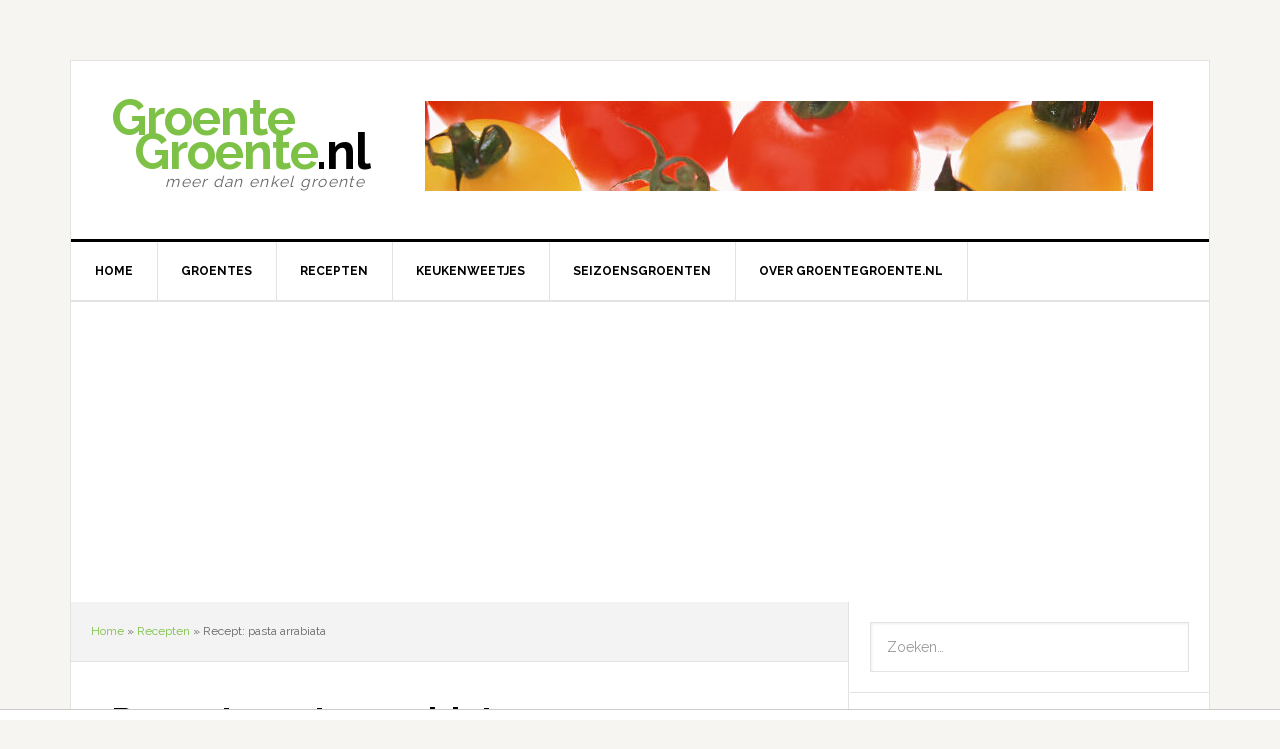

--- FILE ---
content_type: text/html; charset=UTF-8
request_url: https://groentegroente.nl/recepten/pasta-arrabiata/
body_size: 9120
content:
<!DOCTYPE html>
<html lang="nl-NL">
<head >
<meta charset="UTF-8" />
<meta name="viewport" content="width=device-width, initial-scale=1" />
<meta name='robots' content='index, follow, max-image-preview:large, max-snippet:-1, max-video-preview:-1' />
	<style>img:is([sizes="auto" i], [sizes^="auto," i]) { contain-intrinsic-size: 3000px 1500px }</style>
	
	<!-- This site is optimized with the Yoast SEO plugin v26.8 - https://yoast.com/product/yoast-seo-wordpress/ -->
	<title>Recept: pasta arrabiata &#8211; GroenteGroente.nl</title>
	<meta name="description" content="Arrabiata is een smakelijke, vrij pittige Italiaanse tomatensaus. Ons snelle en eenvoudige recept voor pasta arrabiata kan vegetarisch of met vlees." />
	<link rel="canonical" href="https://groentegroente.nl/recepten/pasta-arrabiata/" />
	<meta property="og:locale" content="nl_NL" />
	<meta property="og:type" content="article" />
	<meta property="og:title" content="Recept: pasta arrabiata &#8211; GroenteGroente.nl" />
	<meta property="og:description" content="Arrabiata is een smakelijke, vrij pittige Italiaanse tomatensaus. Ons snelle en eenvoudige recept voor pasta arrabiata kan vegetarisch of met vlees." />
	<meta property="og:url" content="https://groentegroente.nl/recepten/pasta-arrabiata/" />
	<meta property="og:site_name" content="GroenteGroente.nl" />
	<meta property="article:modified_time" content="2016-08-07T23:54:54+00:00" />
	<meta property="og:image" content="https://groentegroente.nl/wp-content/uploads/Arrabiata-CCX-1-E-698.jpg" />
	<meta name="twitter:label1" content="Geschatte leestijd" />
	<meta name="twitter:data1" content="3 minuten" />
	<script type="application/ld+json" class="yoast-schema-graph">{"@context":"https://schema.org","@graph":[{"@type":"WebPage","@id":"https://groentegroente.nl/recepten/pasta-arrabiata/","url":"https://groentegroente.nl/recepten/pasta-arrabiata/","name":"Recept: pasta arrabiata &#8211; GroenteGroente.nl","isPartOf":{"@id":"https://groentegroente.nl/#website"},"primaryImageOfPage":{"@id":"https://groentegroente.nl/recepten/pasta-arrabiata/#primaryimage"},"image":{"@id":"https://groentegroente.nl/recepten/pasta-arrabiata/#primaryimage"},"thumbnailUrl":"https://groentegroente.nl/wp-content/uploads/Arrabiata-CCX-1-E-698.jpg","datePublished":"2015-07-04T10:08:51+00:00","dateModified":"2016-08-07T23:54:54+00:00","description":"Arrabiata is een smakelijke, vrij pittige Italiaanse tomatensaus. Ons snelle en eenvoudige recept voor pasta arrabiata kan vegetarisch of met vlees.","breadcrumb":{"@id":"https://groentegroente.nl/recepten/pasta-arrabiata/#breadcrumb"},"inLanguage":"nl-NL","potentialAction":[{"@type":"ReadAction","target":["https://groentegroente.nl/recepten/pasta-arrabiata/"]}]},{"@type":"ImageObject","inLanguage":"nl-NL","@id":"https://groentegroente.nl/recepten/pasta-arrabiata/#primaryimage","url":"https://groentegroente.nl/wp-content/uploads/Arrabiata-CCX-1-E-698.jpg","contentUrl":"https://groentegroente.nl/wp-content/uploads/Arrabiata-CCX-1-E-698.jpg","width":698,"height":465},{"@type":"BreadcrumbList","@id":"https://groentegroente.nl/recepten/pasta-arrabiata/#breadcrumb","itemListElement":[{"@type":"ListItem","position":1,"name":"Home","item":"https://groentegroente.nl/"},{"@type":"ListItem","position":2,"name":"Recepten","item":"https://groentegroente.nl/recepten/"},{"@type":"ListItem","position":3,"name":"Recept: pasta arrabiata"}]},{"@type":"WebSite","@id":"https://groentegroente.nl/#website","url":"https://groentegroente.nl/","name":"GroenteGroente.nl","description":"","potentialAction":[{"@type":"SearchAction","target":{"@type":"EntryPoint","urlTemplate":"https://groentegroente.nl/?s={search_term_string}"},"query-input":{"@type":"PropertyValueSpecification","valueRequired":true,"valueName":"search_term_string"}}],"inLanguage":"nl-NL"}]}</script>
	<!-- / Yoast SEO plugin. -->


<link rel='dns-prefetch' href='//stats.wp.com' />
<link rel='dns-prefetch' href='//fonts.googleapis.com' />
<link rel="alternate" type="application/rss+xml" title="GroenteGroente.nl &raquo; feed" href="https://groentegroente.nl/feed/" />
<link rel="alternate" type="application/rss+xml" title="GroenteGroente.nl &raquo; reactiesfeed" href="https://groentegroente.nl/comments/feed/" />
<link rel="alternate" type="application/rss+xml" title="GroenteGroente.nl &raquo; Recept: pasta arrabiata reactiesfeed" href="https://groentegroente.nl/recepten/pasta-arrabiata/feed/" />
<link rel='stylesheet' id='news-pro-theme-css' href='https://groentegroente.nl/wp-content/themes/news-pro/style.css?ver=3.0.2' type='text/css' media='all' />
<link rel='stylesheet' id='wp-block-library-css' href='https://groentegroente.nl/wp-includes/css/dist/block-library/style.min.css?ver=6.7.1' type='text/css' media='all' />
<link rel='stylesheet' id='mediaelement-css' href='https://groentegroente.nl/wp-includes/js/mediaelement/mediaelementplayer-legacy.min.css?ver=4.2.17' type='text/css' media='all' />
<link rel='stylesheet' id='wp-mediaelement-css' href='https://groentegroente.nl/wp-includes/js/mediaelement/wp-mediaelement.min.css?ver=6.7.1' type='text/css' media='all' />
<style id='jetpack-sharing-buttons-style-inline-css' type='text/css'>
.jetpack-sharing-buttons__services-list{display:flex;flex-direction:row;flex-wrap:wrap;gap:0;list-style-type:none;margin:5px;padding:0}.jetpack-sharing-buttons__services-list.has-small-icon-size{font-size:12px}.jetpack-sharing-buttons__services-list.has-normal-icon-size{font-size:16px}.jetpack-sharing-buttons__services-list.has-large-icon-size{font-size:24px}.jetpack-sharing-buttons__services-list.has-huge-icon-size{font-size:36px}@media print{.jetpack-sharing-buttons__services-list{display:none!important}}.editor-styles-wrapper .wp-block-jetpack-sharing-buttons{gap:0;padding-inline-start:0}ul.jetpack-sharing-buttons__services-list.has-background{padding:1.25em 2.375em}
</style>
<style id='classic-theme-styles-inline-css' type='text/css'>
/*! This file is auto-generated */
.wp-block-button__link{color:#fff;background-color:#32373c;border-radius:9999px;box-shadow:none;text-decoration:none;padding:calc(.667em + 2px) calc(1.333em + 2px);font-size:1.125em}.wp-block-file__button{background:#32373c;color:#fff;text-decoration:none}
</style>
<style id='global-styles-inline-css' type='text/css'>
:root{--wp--preset--aspect-ratio--square: 1;--wp--preset--aspect-ratio--4-3: 4/3;--wp--preset--aspect-ratio--3-4: 3/4;--wp--preset--aspect-ratio--3-2: 3/2;--wp--preset--aspect-ratio--2-3: 2/3;--wp--preset--aspect-ratio--16-9: 16/9;--wp--preset--aspect-ratio--9-16: 9/16;--wp--preset--color--black: #000000;--wp--preset--color--cyan-bluish-gray: #abb8c3;--wp--preset--color--white: #ffffff;--wp--preset--color--pale-pink: #f78da7;--wp--preset--color--vivid-red: #cf2e2e;--wp--preset--color--luminous-vivid-orange: #ff6900;--wp--preset--color--luminous-vivid-amber: #fcb900;--wp--preset--color--light-green-cyan: #7bdcb5;--wp--preset--color--vivid-green-cyan: #00d084;--wp--preset--color--pale-cyan-blue: #8ed1fc;--wp--preset--color--vivid-cyan-blue: #0693e3;--wp--preset--color--vivid-purple: #9b51e0;--wp--preset--gradient--vivid-cyan-blue-to-vivid-purple: linear-gradient(135deg,rgba(6,147,227,1) 0%,rgb(155,81,224) 100%);--wp--preset--gradient--light-green-cyan-to-vivid-green-cyan: linear-gradient(135deg,rgb(122,220,180) 0%,rgb(0,208,130) 100%);--wp--preset--gradient--luminous-vivid-amber-to-luminous-vivid-orange: linear-gradient(135deg,rgba(252,185,0,1) 0%,rgba(255,105,0,1) 100%);--wp--preset--gradient--luminous-vivid-orange-to-vivid-red: linear-gradient(135deg,rgba(255,105,0,1) 0%,rgb(207,46,46) 100%);--wp--preset--gradient--very-light-gray-to-cyan-bluish-gray: linear-gradient(135deg,rgb(238,238,238) 0%,rgb(169,184,195) 100%);--wp--preset--gradient--cool-to-warm-spectrum: linear-gradient(135deg,rgb(74,234,220) 0%,rgb(151,120,209) 20%,rgb(207,42,186) 40%,rgb(238,44,130) 60%,rgb(251,105,98) 80%,rgb(254,248,76) 100%);--wp--preset--gradient--blush-light-purple: linear-gradient(135deg,rgb(255,206,236) 0%,rgb(152,150,240) 100%);--wp--preset--gradient--blush-bordeaux: linear-gradient(135deg,rgb(254,205,165) 0%,rgb(254,45,45) 50%,rgb(107,0,62) 100%);--wp--preset--gradient--luminous-dusk: linear-gradient(135deg,rgb(255,203,112) 0%,rgb(199,81,192) 50%,rgb(65,88,208) 100%);--wp--preset--gradient--pale-ocean: linear-gradient(135deg,rgb(255,245,203) 0%,rgb(182,227,212) 50%,rgb(51,167,181) 100%);--wp--preset--gradient--electric-grass: linear-gradient(135deg,rgb(202,248,128) 0%,rgb(113,206,126) 100%);--wp--preset--gradient--midnight: linear-gradient(135deg,rgb(2,3,129) 0%,rgb(40,116,252) 100%);--wp--preset--font-size--small: 13px;--wp--preset--font-size--medium: 20px;--wp--preset--font-size--large: 36px;--wp--preset--font-size--x-large: 42px;--wp--preset--spacing--20: 0.44rem;--wp--preset--spacing--30: 0.67rem;--wp--preset--spacing--40: 1rem;--wp--preset--spacing--50: 1.5rem;--wp--preset--spacing--60: 2.25rem;--wp--preset--spacing--70: 3.38rem;--wp--preset--spacing--80: 5.06rem;--wp--preset--shadow--natural: 6px 6px 9px rgba(0, 0, 0, 0.2);--wp--preset--shadow--deep: 12px 12px 50px rgba(0, 0, 0, 0.4);--wp--preset--shadow--sharp: 6px 6px 0px rgba(0, 0, 0, 0.2);--wp--preset--shadow--outlined: 6px 6px 0px -3px rgba(255, 255, 255, 1), 6px 6px rgba(0, 0, 0, 1);--wp--preset--shadow--crisp: 6px 6px 0px rgba(0, 0, 0, 1);}:where(.is-layout-flex){gap: 0.5em;}:where(.is-layout-grid){gap: 0.5em;}body .is-layout-flex{display: flex;}.is-layout-flex{flex-wrap: wrap;align-items: center;}.is-layout-flex > :is(*, div){margin: 0;}body .is-layout-grid{display: grid;}.is-layout-grid > :is(*, div){margin: 0;}:where(.wp-block-columns.is-layout-flex){gap: 2em;}:where(.wp-block-columns.is-layout-grid){gap: 2em;}:where(.wp-block-post-template.is-layout-flex){gap: 1.25em;}:where(.wp-block-post-template.is-layout-grid){gap: 1.25em;}.has-black-color{color: var(--wp--preset--color--black) !important;}.has-cyan-bluish-gray-color{color: var(--wp--preset--color--cyan-bluish-gray) !important;}.has-white-color{color: var(--wp--preset--color--white) !important;}.has-pale-pink-color{color: var(--wp--preset--color--pale-pink) !important;}.has-vivid-red-color{color: var(--wp--preset--color--vivid-red) !important;}.has-luminous-vivid-orange-color{color: var(--wp--preset--color--luminous-vivid-orange) !important;}.has-luminous-vivid-amber-color{color: var(--wp--preset--color--luminous-vivid-amber) !important;}.has-light-green-cyan-color{color: var(--wp--preset--color--light-green-cyan) !important;}.has-vivid-green-cyan-color{color: var(--wp--preset--color--vivid-green-cyan) !important;}.has-pale-cyan-blue-color{color: var(--wp--preset--color--pale-cyan-blue) !important;}.has-vivid-cyan-blue-color{color: var(--wp--preset--color--vivid-cyan-blue) !important;}.has-vivid-purple-color{color: var(--wp--preset--color--vivid-purple) !important;}.has-black-background-color{background-color: var(--wp--preset--color--black) !important;}.has-cyan-bluish-gray-background-color{background-color: var(--wp--preset--color--cyan-bluish-gray) !important;}.has-white-background-color{background-color: var(--wp--preset--color--white) !important;}.has-pale-pink-background-color{background-color: var(--wp--preset--color--pale-pink) !important;}.has-vivid-red-background-color{background-color: var(--wp--preset--color--vivid-red) !important;}.has-luminous-vivid-orange-background-color{background-color: var(--wp--preset--color--luminous-vivid-orange) !important;}.has-luminous-vivid-amber-background-color{background-color: var(--wp--preset--color--luminous-vivid-amber) !important;}.has-light-green-cyan-background-color{background-color: var(--wp--preset--color--light-green-cyan) !important;}.has-vivid-green-cyan-background-color{background-color: var(--wp--preset--color--vivid-green-cyan) !important;}.has-pale-cyan-blue-background-color{background-color: var(--wp--preset--color--pale-cyan-blue) !important;}.has-vivid-cyan-blue-background-color{background-color: var(--wp--preset--color--vivid-cyan-blue) !important;}.has-vivid-purple-background-color{background-color: var(--wp--preset--color--vivid-purple) !important;}.has-black-border-color{border-color: var(--wp--preset--color--black) !important;}.has-cyan-bluish-gray-border-color{border-color: var(--wp--preset--color--cyan-bluish-gray) !important;}.has-white-border-color{border-color: var(--wp--preset--color--white) !important;}.has-pale-pink-border-color{border-color: var(--wp--preset--color--pale-pink) !important;}.has-vivid-red-border-color{border-color: var(--wp--preset--color--vivid-red) !important;}.has-luminous-vivid-orange-border-color{border-color: var(--wp--preset--color--luminous-vivid-orange) !important;}.has-luminous-vivid-amber-border-color{border-color: var(--wp--preset--color--luminous-vivid-amber) !important;}.has-light-green-cyan-border-color{border-color: var(--wp--preset--color--light-green-cyan) !important;}.has-vivid-green-cyan-border-color{border-color: var(--wp--preset--color--vivid-green-cyan) !important;}.has-pale-cyan-blue-border-color{border-color: var(--wp--preset--color--pale-cyan-blue) !important;}.has-vivid-cyan-blue-border-color{border-color: var(--wp--preset--color--vivid-cyan-blue) !important;}.has-vivid-purple-border-color{border-color: var(--wp--preset--color--vivid-purple) !important;}.has-vivid-cyan-blue-to-vivid-purple-gradient-background{background: var(--wp--preset--gradient--vivid-cyan-blue-to-vivid-purple) !important;}.has-light-green-cyan-to-vivid-green-cyan-gradient-background{background: var(--wp--preset--gradient--light-green-cyan-to-vivid-green-cyan) !important;}.has-luminous-vivid-amber-to-luminous-vivid-orange-gradient-background{background: var(--wp--preset--gradient--luminous-vivid-amber-to-luminous-vivid-orange) !important;}.has-luminous-vivid-orange-to-vivid-red-gradient-background{background: var(--wp--preset--gradient--luminous-vivid-orange-to-vivid-red) !important;}.has-very-light-gray-to-cyan-bluish-gray-gradient-background{background: var(--wp--preset--gradient--very-light-gray-to-cyan-bluish-gray) !important;}.has-cool-to-warm-spectrum-gradient-background{background: var(--wp--preset--gradient--cool-to-warm-spectrum) !important;}.has-blush-light-purple-gradient-background{background: var(--wp--preset--gradient--blush-light-purple) !important;}.has-blush-bordeaux-gradient-background{background: var(--wp--preset--gradient--blush-bordeaux) !important;}.has-luminous-dusk-gradient-background{background: var(--wp--preset--gradient--luminous-dusk) !important;}.has-pale-ocean-gradient-background{background: var(--wp--preset--gradient--pale-ocean) !important;}.has-electric-grass-gradient-background{background: var(--wp--preset--gradient--electric-grass) !important;}.has-midnight-gradient-background{background: var(--wp--preset--gradient--midnight) !important;}.has-small-font-size{font-size: var(--wp--preset--font-size--small) !important;}.has-medium-font-size{font-size: var(--wp--preset--font-size--medium) !important;}.has-large-font-size{font-size: var(--wp--preset--font-size--large) !important;}.has-x-large-font-size{font-size: var(--wp--preset--font-size--x-large) !important;}
:where(.wp-block-post-template.is-layout-flex){gap: 1.25em;}:where(.wp-block-post-template.is-layout-grid){gap: 1.25em;}
:where(.wp-block-columns.is-layout-flex){gap: 2em;}:where(.wp-block-columns.is-layout-grid){gap: 2em;}
:root :where(.wp-block-pullquote){font-size: 1.5em;line-height: 1.6;}
</style>
<link rel='stylesheet' id='dashicons-css' href='https://groentegroente.nl/wp-includes/css/dashicons.min.css?ver=6.7.1' type='text/css' media='all' />
<link rel='stylesheet' id='google-fonts-css' href='//fonts.googleapis.com/css?family=Raleway%3A400%2C700%7CPathway+Gothic+One&#038;ver=3.0.2' type='text/css' media='all' />
<!--[if lt IE 9]>
<script type="text/javascript" src="https://groentegroente.nl/wp-content/themes/genesis/lib/js/html5shiv.min.js?ver=3.7.3" id="html5shiv-js"></script>
<![endif]-->
<script type="text/javascript" src="https://groentegroente.nl/wp-includes/js/jquery/jquery.min.js?ver=3.7.1" id="jquery-core-js"></script>
<script type="text/javascript" src="https://groentegroente.nl/wp-includes/js/jquery/jquery-migrate.min.js?ver=3.4.1" id="jquery-migrate-js"></script>
<script type="text/javascript" src="https://groentegroente.nl/wp-content/themes/news-pro/js/responsive-menu.js?ver=1.0.0" id="news-responsive-menu-js"></script>
<link rel="https://api.w.org/" href="https://groentegroente.nl/wp-json/" /><link rel="alternate" title="JSON" type="application/json" href="https://groentegroente.nl/wp-json/wp/v2/pages/1701" /><link rel="EditURI" type="application/rsd+xml" title="RSD" href="https://groentegroente.nl/xmlrpc.php?rsd" />
<meta name="generator" content="WordPress 6.7.1" />
<link rel='shortlink' href='https://groentegroente.nl/?p=1701' />
<link rel="alternate" title="oEmbed (JSON)" type="application/json+oembed" href="https://groentegroente.nl/wp-json/oembed/1.0/embed?url=https%3A%2F%2Fgroentegroente.nl%2Frecepten%2Fpasta-arrabiata%2F" />
<link rel="alternate" title="oEmbed (XML)" type="text/xml+oembed" href="https://groentegroente.nl/wp-json/oembed/1.0/embed?url=https%3A%2F%2Fgroentegroente.nl%2Frecepten%2Fpasta-arrabiata%2F&#038;format=xml" />
	<style>img#wpstats{display:none}</style>
		<script async src="https://tags.refinery89.com/v2/groentegroente.js"></script><script>(function(w,d,s,l,i){w[l]=w[l]||[];w[l].push({'gtm.start':
new Date().getTime(),event:'gtm.js'});var f=d.getElementsByTagName(s)[0],
j=d.createElement(s),dl=l!='dataLayer'?'&l='+l:'';j.async=true;j.src=
'https://www.googletagmanager.com/gtm.js?id='+i+dl;f.parentNode.insertBefore(j,f);
})(window,document,'script','dataLayer','GTM-5GDCZZ');</script>
<script async src="//pagead2.googlesyndication.com/pagead/js/adsbygoogle.js"></script>	<script>
	(function(i,s,o,g,r,a,m){i['GoogleAnalyticsObject']=r;i[r]=i[r]||function(){
		(i[r].q=i[r].q||[]).push(arguments)},i[r].l=1*new Date();a=s.createElement(o),
		m=s.getElementsByTagName(o)[0];a.async=1;a.src=g;m.parentNode.insertBefore(a,m)
	})(window,document,'script','//www.google-analytics.com/analytics.js','ga');

	ga('create', 'UA-56317839-1', 'auto', {'siteSpeedSampleRate': 50});
	ga('set', 'forceSSL', true);
	ga('set', 'anonymizeIp', true);
	ga('require', 'displayfeatures');
	ga('require', 'linkid', 'linkid.js');
	ga('send','pageview');

	</script>
	<style type="text/css">.recentcomments a{display:inline !important;padding:0 !important;margin:0 !important;}</style><style type="text/css" id="custom-background-css">
body.custom-background { background-color: #f6f5f2; }
</style>
	<link rel="icon" href="https://groentegroente.nl/wp-content/uploads/2014/11/cropped-Logo-GroenteGroente.nl_-5477c5bc_site_icon-32x32.png" sizes="32x32" />
<link rel="icon" href="https://groentegroente.nl/wp-content/uploads/2014/11/cropped-Logo-GroenteGroente.nl_-5477c5bc_site_icon-192x192.png" sizes="192x192" />
<link rel="apple-touch-icon" href="https://groentegroente.nl/wp-content/uploads/2014/11/cropped-Logo-GroenteGroente.nl_-5477c5bc_site_icon-180x180.png" />
<meta name="msapplication-TileImage" content="https://groentegroente.nl/wp-content/uploads/2014/11/cropped-Logo-GroenteGroente.nl_-5477c5bc_site_icon-270x270.png" />
</head>
<body class="page-template page-template-Recept page-template-Recept-php page page-id-1701 page-child parent-pageid-31 custom-background custom-header content-sidebar news-pro-green" itemscope><noscript><iframe src="https://www.googletagmanager.com/ns.html?id=GTM-5GDCZZ"
height="0" width="0" style="display:none;visibility:hidden"></iframe></noscript><div class="site-container"><header class="site-header" itemscope itemtype="https://schema.org/WPHeader"><div class="wrap"><div class="title-area"><div style="width:302px;"><a href="https://groentegroente.nl/"><p style="color: #7dc246;font-weight:700;
font-size:3.1em;line-height:0px;letter-spacing:-1px; margin:0;margin-top:.35em;">
Groente</p><p style="color: #7dc246; font-size: 3.1em; letter-spacing: -1px;
font-weight:700;margin: 0;margin-left:.46em;margin-top: -0.13em;">Groente<span 
style="color: #000;margin-left:-.03em">.nl</span></p></a><p style="font-size: .97em;font-style: italic;letter-spacing:1.3px;
margin:0;margin-left: 3.5em;margin-top:-1.456em;"><span>meer dan enkel groente</span></p></div></div><div class="widget-area header-widget-area"><section id="text-20" class="widget widget_text"><div class="widget-wrap">			<div class="textwidget"><div style="text-align: center;">
<style>
.img { display:inline-block; width: 613px; }
@media(max-width: 640px) { .img { display: none; } }
@media(min-width: 760px) { .img { width: 728px; } }
@media(min-width: 1024px) { .img { width: 580px; } }
@media(min-width: 1189px) { .img { width: 728px; } }
</style>
<ins class="img"><img src="https://groentegroente.nl/wp-content/uploads/header-tomaten.jpg" alt="Afbeelding tomaten"/>
    </ins></div></div>
		</div></section>
</div></div></header><nav class="nav-primary" aria-label="Main" itemscope itemtype="https://schema.org/SiteNavigationElement"><div class="wrap"><ul id="menu-hoofdmenu" class="menu genesis-nav-menu menu-primary"><li id="menu-item-489" class="menu-item menu-item-type-post_type menu-item-object-page menu-item-home menu-item-489"><a href="https://groentegroente.nl/" itemprop="url"><span itemprop="name">HOME</span></a></li>
<li id="menu-item-22" class="menu-item menu-item-type-post_type menu-item-object-page menu-item-22"><a href="https://groentegroente.nl/groentes/" itemprop="url"><span itemprop="name">GROENTES</span></a></li>
<li id="menu-item-33" class="menu-item menu-item-type-post_type menu-item-object-page current-page-ancestor menu-item-33"><a href="https://groentegroente.nl/recepten/" itemprop="url"><span itemprop="name">RECEPTEN</span></a></li>
<li id="menu-item-183" class="menu-item menu-item-type-post_type menu-item-object-page menu-item-183"><a href="https://groentegroente.nl/keukenweetjes/" itemprop="url"><span itemprop="name">KEUKENWEETJES</span></a></li>
<li id="menu-item-177" class="menu-item menu-item-type-post_type menu-item-object-page menu-item-177"><a href="https://groentegroente.nl/seizoensgroenten/" itemprop="url"><span itemprop="name">SEIZOENSGROENTEN</span></a></li>
<li id="menu-item-34" class="menu-item menu-item-type-post_type menu-item-object-page menu-item-34"><a href="https://groentegroente.nl/over-ons/" itemprop="url"><span itemprop="name">OVER GROENTEGROENTE.NL</span></a></li>
</ul></div></nav><div class="site-inner"><div class="after-primary-nav widget-area" style="border-bottom:1px solid #e3e3e3;"><div class="wrap"><section id="custom_html-17" class="widget_text widget widget_custom_html"><div class="widget_text widget-wrap"><div class="textwidget custom-html-widget"><div style="text-align: center;"><div class="semilo-ad" data-semilo-id="sAd1"></div></div></div></div></section>
</div></div><div class="content-sidebar-wrap"><main class="content"><div class="breadcrumb"><span><span><a href="https://groentegroente.nl/">Home</a></span> » <span><a href="https://groentegroente.nl/recepten/">Recepten</a></span> » <span class="breadcrumb_last" aria-current="page">Recept: pasta arrabiata</span></span></div><article class="post-1701 page type-page status-publish entry" itemscope itemtype="http://schema.org/Recipe"><header class="entry-header"><h1 class="entry-title" itemprop="name">Recept: pasta arrabiata</h1>
</header><div class="entry-content" itemprop="text"><p><img decoding="async" src="https://groentegroente.nl/wp-content/uploads/Arrabiata-CCX-1-E-698.jpg" alt="Pasta arrabiata" itemprop="image" width="698" height="465" class="aligncenter size-full wp-image-1702" srcset="https://groentegroente.nl/wp-content/uploads/Arrabiata-CCX-1-E-698.jpg 698w, https://groentegroente.nl/wp-content/uploads/Arrabiata-CCX-1-E-698-300x200.jpg 300w" sizes="(max-width: 698px) 100vw, 698px" />Arrabiata is een eenoudige Italiaanse pastasaus, op basis van tomaten. Typisch is deze saus flink pittig: arrabiata betekent namelijk ‘boos’ in het Italiaans, en daar past een vurig, heet gerecht bij. Vaak wordt arrabiata met penne geserveerd<span id="more-1701"></span>, zoals op de afbeelding hierboven (<a href="https://www.flickr.com/photos/mfoetsch/7776637204/" target="_blank">bron</a>).</p>
<p>We geven hieronder het basisrecept, dat net zoals de oorspronkelijke Italiaanse arrabiata vegetarisch is. Na het recept geven we nog een aantal handige tips, en bespreken we enkele smakelijke variaties, zoals een niet-vegetarische versie met spek.</p>
<h2>Ingrediënten</h2>
<p><em>Hoofdgerecht voor vier personen</em></p>
<ul>
<li>500 gram pasta (bijvoorbeeld penne)</li>
<li>2 flinke tenen knoflook, geplet en fijngesneden</li>
<li>2 middelgrote uien, gesnipperd (<a href="https://groentegroente.nl/groentes/uien-koken/">aanwijzingen</a>)</li>
<li>2 blikjes tomatenblokjes (400 gram per stuk) of 1 kg verse tomaten</li>
<li>Enkele tl neutraal smakende sambal (bijv. oelek) of 2 verse rode pepertjes</li>
<li>100 gram Parmezaanse kaas</li>
<li>olijfolie</li>
<li>Versgemalen zwarte peper, evt. zout</li>
<li>paar handjes verse peterselie of basilicum (optioneel)</li>
</ul>
<h4>Keukenbenodigdheden</h4>
<ul>
<li>Geen bijzondere</li>
</ul>
<h2>Bereidingswijze</h2>
<p><em itemprop="totalTime" content="PT00H30M">Voorbereidingstijd: 10 minuten </em>|<em> kooktijd: 20 minuten</em><br />
Dit gerecht zet je in ongeveer 30 minuten op tafel (35 als je het geheel met verse ingrediënten maakt). We maken een Nederlandse hoeveelheid saus; Italianen serveren vaak amper saus bij de pasta. Zo je wilt kun je de hoeveelheid knoflook, ui en tomaat halveren voor een meer Italiaanse saushoeveelheid.</p>
<h4>Voorbereiden</h4>
<ul>
<li>Snijd de knoflook en ui. Beide mogen tamelijk fijn.</li>
<li>Als je verse tomaten gebruikt: snijd ze in kleine blokjes. Of ontvel ze (<a href="https://groentegroente.nl/groentes/tomaten-bereiden/">aanwijzingen</a>); dan kunnen ze daarna in hun geheel in de pan.</li>
<li>Als je verse pepertjes gebruikt: was ze, snijd ze in de lengterichting door de helft en verwijder de zaadjes en eventueel ook de zaadlijsten (dan wordt het wat minder scherp). Snijd ze dan in halve ringetjes. Let op: hierna goed je handen wassen, of handschoenen gebruiken.</li>
<li>Zet water op voor de pasta.</li>
</ul>
<h4>Bereiden</h4>
<ul>
<li>Doe een flinke scheut olijfolie in een pan, bak de ui enkele minuten op vrij hoog vuur en voeg de knoflook toe. Laat dit nog enkele minuten op middelhoog staan tot de ui goed glazig is.</li>
<li>Indien je verse rode peper gebruikt: voeg die nu toe en bak 1 minuut mee. (Sambal hoeft er pas later bij.)</li>
<li>Voeg de tomaten toe. Laat die op vrij hoog vuur in 10 tot 15 minuten inkoken tot ze niet meer waterig zijn. Verse tomaten stuk laten koken, of met een spatel pletten.</li>
<li>Kook intussen de pasta gaar volgens de aanwijzingen op de verpakking.</li>
<li>Zet de arrabiata uit, kruid hem af met zout, zwarte peper en sambal (als je die gebruikt). Garneer direct voor het opscheppen met wat verse basilicum of peterselie, als je die hebt.</li>
<li>Serveer op tafel met de Parmezaan.</li>
</ul>
<h2>Tips en variaties</h2>
<ul>
<li>Voor een meer gevulde, stevige versie kun je uitstekend spekblokjes toevoegen aan pasta arrabiata. 200 gram volstaat. Bak het spek eerst goed knapperig uit, voeg dan de ui toe en volg verder het recept hierboven.</li>
<li>Arrabiata hoort friszuur te zijn, maar afhankelijk van de tomaten die je hebt gebruikt kan de saus soms wat erg zuur worden. Voeg dan voorzichtig een half theelepeltje suiker toe, proef en voeg zo nodig nog wat toe.</li>
<li>Problemen met de pasta? Lees ook ons artikel <a href="https://groentegroente.nl/keukenweetjes/pasta-koken/">De 11 do’s &#038; don’ts van pasta koken</a></li>
<li>Als niet elke disgenoot van scherp houdt, kun je de sambal het beste op tafel erbij serveren, zodat eenieder op eigen inzicht de saus kan kruiden. Arrabiata hoort oorspronkelijk echt flink pittig te zijn, maar niet iedereen kan dat even goed waarderen.</li>
</ul>
<hr/ style="margin-top:-10px;">
<p style="font-size:12px; text-align:center; margin-top:-2px; margin-bottom:0px;">Op dit artikel rust <a href="https://groentegroente.nl/auteursrecht/">auteursrecht</a>. Zonder onze toestemming is vermenigvuldiging verboden.</p>
<hr/ style="margin-bottom:16px;">
</div></article><div class="after-entry" class="widget-area"><section id="custom_html-15" class="widget_text widget widget_custom_html"><div class="widget_text widget-wrap"><h4 class="widget-title widgettitle">Aanbevolen artikelen</h4>
<div class="textwidget custom-html-widget"><script async src="//pagead2.googlesyndication.com/pagead/js/adsbygoogle.js"></script>
<ins class="adsbygoogle"
     style="display:block"
     data-ad-format="autorelaxed"
     data-ad-client="ca-pub-2120249149702074"
     data-ad-slot="6988065475"></ins>
<script>
     (adsbygoogle = window.adsbygoogle || []).push({});
</script></div></div></section>
</div> 	<div id="respond" class="comment-respond">
		<h3 id="reply-title" class="comment-reply-title">Geef een reactie <small><a rel="nofollow" id="cancel-comment-reply-link" href="/recepten/pasta-arrabiata/#respond" style="display:none;">Reactie annuleren</a></small></h3><form action="https://groentegroente.nl/wp-comments-post.php" method="post" id="commentform" class="comment-form" novalidate><p class="comment-notes"><span id="email-notes">Het e-mailadres wordt niet gepubliceerd.</span> <span class="required-field-message">Vereiste velden zijn gemarkeerd met <span class="required">*</span></span></p><p class="comment-form-comment"><label for="comment">Reactie <span class="required">*</span></label> <textarea id="comment" name="comment" cols="45" rows="8" maxlength="65525" required></textarea></p><p class="comment-form-author"><label for="author">Naam <span class="required">*</span></label> <input id="author" name="author" type="text" value="" size="30" maxlength="245" autocomplete="name" required /></p>
<p class="comment-form-email"><label for="email">E-mail <span class="required">*</span></label> <input id="email" name="email" type="email" value="" size="30" maxlength="100" aria-describedby="email-notes" autocomplete="email" required /></p>
<p class="form-submit"><input name="submit" type="submit" id="submit" class="submit" value="Reactie plaatsen" /> <input type='hidden' name='comment_post_ID' value='1701' id='comment_post_ID' />
<input type='hidden' name='comment_parent' id='comment_parent' value='0' />
</p></form>	</div><!-- #respond -->
	 </main><aside class="sidebar sidebar-primary widget-area" role="complementary" aria-label="Primary Sidebar" itemscope itemtype="https://schema.org/WPSideBar"><section id="search-5" class="widget widget_search"><div class="widget-wrap"><form method="get" class="search-form" action="https://groentegroente.nl/zoeken/" role="search"><input type="search" name="q" placeholder="Zoeken&#x2026;" /><input type="submit" value="Search" /></form></div></section>
<section id="custom_html-6" class="widget_text widget widget_custom_html"><div class="widget_text widget-wrap"><div class="textwidget custom-html-widget"><div style="text-align: center;">
<div class="semilo-ad" data-semilo-id="sAd2"></div>
</div></div></div></section>
<section id="top-posts-2" class="widget widget_top-posts"><div class="widget-wrap"><h4 class="widget-title widgettitle">Populaire groentes</h4>
<div class='widgets-grid-layout no-grav'>
<div class="widget-grid-view-image"><a href="https://groentegroente.nl/groentes/savooiekool-bereiden/" title="Savooiekool bereiden: tips en recepten" class="bump-view" data-bump-view="tp"><img loading="lazy" width="200" height="200" src="https://i0.wp.com/groentegroente.nl/wp-content/uploads/Savooiekool-2-S-D-348-1.jpg?resize=200%2C200&#038;ssl=1" srcset="https://i0.wp.com/groentegroente.nl/wp-content/uploads/Savooiekool-2-S-D-348-1.jpg?resize=200%2C200&amp;ssl=1 1x, https://i0.wp.com/groentegroente.nl/wp-content/uploads/Savooiekool-2-S-D-348-1.jpg?resize=300%2C300&amp;ssl=1 1.5x" alt="Savooiekool bereiden: tips en recepten" data-pin-nopin="true"/></a></div><div class="widget-grid-view-image"><a href="https://groentegroente.nl/groentes/witlof-koken/" title="Witlof koken: tips en recepten" class="bump-view" data-bump-view="tp"><img loading="lazy" width="200" height="200" src="https://i0.wp.com/groentegroente.nl/wp-content/uploads/Witlof-1-S-D-348-1.jpg?resize=200%2C200&#038;ssl=1" srcset="https://i0.wp.com/groentegroente.nl/wp-content/uploads/Witlof-1-S-D-348-1.jpg?resize=200%2C200&amp;ssl=1 1x, https://i0.wp.com/groentegroente.nl/wp-content/uploads/Witlof-1-S-D-348-1.jpg?resize=300%2C300&amp;ssl=1 1.5x" alt="Witlof koken: tips en recepten" data-pin-nopin="true"/></a></div><div class="widget-grid-view-image"><a href="https://groentegroente.nl/groentes/chinese-kool/" title="Chinese kool koken: tips en recepten" class="bump-view" data-bump-view="tp"><img loading="lazy" width="200" height="200" src="https://i0.wp.com/groentegroente.nl/wp-content/uploads/Chinese-kool-4-S-D-v-jia1-348.jpg?resize=200%2C200&#038;ssl=1" srcset="https://i0.wp.com/groentegroente.nl/wp-content/uploads/Chinese-kool-4-S-D-v-jia1-348.jpg?resize=200%2C200&amp;ssl=1 1x, https://i0.wp.com/groentegroente.nl/wp-content/uploads/Chinese-kool-4-S-D-v-jia1-348.jpg?resize=300%2C300&amp;ssl=1 1.5x" alt="Chinese kool koken: tips en recepten" data-pin-nopin="true"/></a></div><div class="widget-grid-view-image"><a href="https://groentegroente.nl/groentes/paksoi-bereiden/" title="Paksoi bereiden: tips en recepten" class="bump-view" data-bump-view="tp"><img loading="lazy" width="200" height="200" src="https://i0.wp.com/groentegroente.nl/wp-content/uploads/Paksoi-1-S-D-348.jpg?resize=200%2C200&#038;ssl=1" srcset="https://i0.wp.com/groentegroente.nl/wp-content/uploads/Paksoi-1-S-D-348.jpg?resize=200%2C200&amp;ssl=1 1x, https://i0.wp.com/groentegroente.nl/wp-content/uploads/Paksoi-1-S-D-348.jpg?resize=300%2C300&amp;ssl=1 1.5x" alt="Paksoi bereiden: tips en recepten" data-pin-nopin="true"/></a></div></div>
</div></section>
<section id="text-27" class="widget widget_text"><div class="widget-wrap"><h4 class="widget-title widgettitle">Koken met aanbiedingen</h4>
			<div class="textwidget">Op zoek naar inspiratie voor het eten? Er is altijd wel iets smakelijks in de aanbieding. We hebben een handig overzicht gemaakt. Check hier de actuele supermarktaanbiedingen:
<b><a href="https://prf.hn/click/camref:1011lwvt/destination:https%3A%2F%2Fwww.ah.nl%2Fbonus" target="_blank" rel="nofollow" class="koken-met-aanbiedingen">Albert Heijn</a> | <a href="https://www.aldi.nl/aldi_onze_aanbiedingen_4.html"  target="_blank" rel="nofollow" class="koken-met-aanbiedingen">Aldi</a> | <a href="https://www.coop.nl/aanbiedingen"  target="_blank" rel="nofollow" class="koken-met-aanbiedingen">Coop</a> | <a href="https://www.deen.nl/folder"  target="_blank" rel="nofollow" class="koken-met-aanbiedingen">Deen</a> | <a href="https://www.dekamarkt.nl/aanbiedingen"  target="_blank" rel="nofollow" class="koken-met-aanbiedingen">Dekamarkt</a> | <a href="https://www.dirk.nl/aanbiedingen"  target="_blank" rel="nofollow" class="koken-met-aanbiedingen">Dirk</a> | <a href="http://www.lidl.nl/nl/6518.htm"  target="_blank" rel="nofollow" class="koken-met-aanbiedingen">Lidl</a> | <a href="https://www.hoogvliet.com/aanbiedingen"  target="_blank" rel="nofollow" class="koken-met-aanbiedingen">Hoogvliet</a> | <a href="https://www.jumbo.com/aanbiedingen"  target="_blank" rel="nofollow" class="koken-met-aanbiedingen">Jumbo</a> | <a href="http://www.janlinders.nl/aanbiedingen/~/week/this.html"  target="_blank" rel="nofollow" class="koken-met-aanbiedingen">Jan Linders </a> | <a href="https://www.plus.nl/aanbiedingen"  target="_blank" rel="nofollow" class="koken-met-aanbiedingen">Plus </a> | <a href="https://www.poiesz-supermarkten.nl/aanbiedingen"  target="_blank" rel="nofollow" class="koken-met-aanbiedingen">Poiesz</a> | <a href="https://www.spar.nl/aanbiedingen/"  target="_blank" rel="nofollow" class="koken-met-aanbiedingen">Spar</a></b></div>
		</div></section>
<section id="recent-comments-3" class="widget widget_recent_comments"><div class="widget-wrap"><h4 class="widget-title widgettitle">Recente reacties</h4>
<ul id="recentcomments"><li class="recentcomments"><span class="comment-author-link">Veronica</span> op <a href="https://groentegroente.nl/groentes/boerenkool-koken/#comment-3670">Boerenkool koken: tips en recepten</a></li><li class="recentcomments"><span class="comment-author-link">Dina</span> op <a href="https://groentegroente.nl/keukenweetjes/meest-vezelrijke-groentes/#comment-3655">Top 10 meest vezelrijke groentes</a></li><li class="recentcomments"><span class="comment-author-link">Sam</span> op <a href="https://groentegroente.nl/groentes/rode-kool-koken/#comment-3654">Rode kool koken: tips en recepten</a></li></ul></div></section>
</aside></div></div><footer class="site-footer" itemscope itemtype="https://schema.org/WPFooter"><div class="wrap"><p style="font-size:16px;"><a href="https://groentegroente.nl/auteursrecht/">Copyright</a> © 2014-2022 <a href="https://groentegroente.nl/">GroenteGroente.nl</a> • <a href="https://groentegroente.nl/adverteren/">Adverteren</a> • <a href="https://groentegroente.nl/privacy-en-cookies/">Privacy & Cookies</a> • <a href="https://groentegroente.nl/contact/">Contact</a> • <a href="#">Naar boven</a></p></div></footer></div><script src="/wp-content/themes/news-pro/js/ga-js-v5.js" async></script><link rel='stylesheet' id='jetpack-top-posts-widget-css' href='https://groentegroente.nl/wp-content/plugins/jetpack/modules/widgets/top-posts/style.css?ver=20141013' type='text/css' media='all' />
<script type="text/javascript" src="https://groentegroente.nl/wp-includes/js/comment-reply.min.js?ver=6.7.1" id="comment-reply-js" async="async" data-wp-strategy="async"></script>
<script type="text/javascript" id="jetpack-stats-js-before">
/* <![CDATA[ */
_stq = window._stq || [];
_stq.push([ "view", {"v":"ext","blog":"78120978","post":"1701","tz":"1","srv":"groentegroente.nl","j":"1:15.4"} ]);
_stq.push([ "clickTrackerInit", "78120978", "1701" ]);
/* ]]> */
</script>
<script type="text/javascript" src="https://stats.wp.com/e-202604.js" id="jetpack-stats-js" defer="defer" data-wp-strategy="defer"></script>
</body></html>


--- FILE ---
content_type: text/html; charset=utf-8
request_url: https://www.google.com/recaptcha/api2/aframe
body_size: 268
content:
<!DOCTYPE HTML><html><head><meta http-equiv="content-type" content="text/html; charset=UTF-8"></head><body><script nonce="nsZKmwL5tWC3KbjNiPuJ-A">/** Anti-fraud and anti-abuse applications only. See google.com/recaptcha */ try{var clients={'sodar':'https://pagead2.googlesyndication.com/pagead/sodar?'};window.addEventListener("message",function(a){try{if(a.source===window.parent){var b=JSON.parse(a.data);var c=clients[b['id']];if(c){var d=document.createElement('img');d.src=c+b['params']+'&rc='+(localStorage.getItem("rc::a")?sessionStorage.getItem("rc::b"):"");window.document.body.appendChild(d);sessionStorage.setItem("rc::e",parseInt(sessionStorage.getItem("rc::e")||0)+1);localStorage.setItem("rc::h",'1769076743242');}}}catch(b){}});window.parent.postMessage("_grecaptcha_ready", "*");}catch(b){}</script></body></html>

--- FILE ---
content_type: application/javascript; charset=UTF-8
request_url: https://groentegroente.nl/wp-content/themes/news-pro/js/ga-js-v5.js
body_size: 358
content:
jQuery(function($) {
    var callBackTime = 100;
     var readerLocation = 300 + $(window).height();
    var timer = 0;
    var scroller = false;
	var tenPercent = false;
	var twentyPercent = false;
    var thirtyPercent = false;
    var fortyPercent = false;
    var fiftyPercent = false;
    var sixtyPercent = false;
    var seventyPercent = false;
    var eightyPercent = false;
    var ninetyPercent = false;
    var onehundredPercent = false;
    var didComplete = false;
    var startTime = new Date();
    var beginning = startTime.getTime();
    var totalTime = 0;
    var pageTitle = document.title;

    ga('send', 'event', 'Page Loaded', 'Script Has Loaded Succesfully', pageTitle, {'nonInteraction': 1});
  
	if ($(window).height() < $('.entry-content').height()) { 
	pageTimeLoad = new Date().getTime();
	contentLength = $('.entry-content').height();
	ga('send', 'event','Scrollability Check','Scrolling Required To View Entire Page', pageTitle, {'nonInteraction': 1});
}
	
    function trackLocation() {
        bottom = $(window).height() + $(window).scrollTop();
        height = $(document).height();

        if (bottom > readerLocation && !scroller) {
            currentTime = new Date();
            scrollStart = currentTime.getTime();
            timeToScroll = Math.round((scrollStart - beginning) / 1000);
                ga('send', 'event', 'Page Interaction', 'Scrolled 300px past window.height', pageTitle, timeToScroll, {'metric1' : timeToScroll});
            scroller = true;
        }

        if (bottom >= $('.entry-content').offset().top + ($('.entry-content').innerHeight())/10 && !tenPercent) {
            currentTime = new Date();
            contentScrollEnd = currentTime.getTime(); 
            timeToContentEnd = Math.round((contentScrollEnd - scrollStart) / 1000); timeKeeper = contentScrollEnd;
            ga('send', 'event', 'Reading', '10%', pageTitle, timeToContentEnd, {'metric2' : timeToContentEnd});
            tenPercent = true;
        }
        
        if (bottom >= $('.entry-content').offset().top + ($('.entry-content').innerHeight())/5 && !twentyPercent) {
            currentTime = new Date();
            contentScrollEnd = currentTime.getTime();
            timeToContentEnd = Math.round((contentScrollEnd - timeKeeper) / 1000); timeKeeper = contentScrollEnd;
            ga('send', 'event', 'Reading', '20%', pageTitle, timeToContentEnd, {'metric2' : timeToContentEnd});
            twentyPercent = true;
        }
        
        if (bottom >= $('.entry-content').offset().top + ($('.entry-content').innerHeight())/(10/3) && !thirtyPercent) {
            currentTime = new Date();
            contentScrollEnd = currentTime.getTime();
            timeToContentEnd = Math.round((contentScrollEnd - timeKeeper) / 1000); timeKeeper = contentScrollEnd;
            ga('send', 'event', 'Reading', '30%', pageTitle, timeToContentEnd, {'metric2' : timeToContentEnd});
            thirtyPercent = true;
        }
        
        if (bottom >= $('.entry-content').offset().top + ($('.entry-content').innerHeight())/(5/2) && !fortyPercent) {
            currentTime = new Date();
            contentScrollEnd = currentTime.getTime();
             timeToContentEnd = Math.round((contentScrollEnd - timeKeeper) / 1000); timeKeeper = contentScrollEnd;
            ga('send', 'event', 'Reading', '40%', pageTitle, timeToContentEnd, {'metric2' : timeToContentEnd});
            fortyPercent = true;
        }
        
        if (bottom >= $('.entry-content').offset().top + ($('.entry-content').innerHeight())/2 && !fiftyPercent) {
            currentTime = new Date();
            contentScrollEnd = currentTime.getTime();
             timeToContentEnd = Math.round((contentScrollEnd - timeKeeper) / 1000); timeKeeper = contentScrollEnd;
            ga('send', 'event', 'Reading', '50%', pageTitle, timeToContentEnd, {'metric2' : timeToContentEnd});
            fiftyPercent = true;
        }
        
        if (bottom >= $('.entry-content').offset().top + ($('.entry-content').innerHeight())/(5/3) && !sixtyPercent) {
            currentTime = new Date();
            contentScrollEnd = currentTime.getTime();
            timeToContentEnd = Math.round((contentScrollEnd - timeKeeper) / 1000); timeKeeper = contentScrollEnd;
            ga('send', 'event', 'Reading', '60%', pageTitle, timeToContentEnd, {'metric2' : timeToContentEnd});
            sixtyPercent = true;
        }
        
        if (bottom >= $('.entry-content').offset().top + ($('.entry-content').innerHeight())/(10/7) && !seventyPercent) {
            currentTime = new Date();
            contentScrollEnd = currentTime.getTime();
            timeToContentEnd = Math.round((contentScrollEnd - timeKeeper) / 1000); timeKeeper = contentScrollEnd;
            ga('send', 'event', 'Reading', '70%', pageTitle, timeToContentEnd, {'metric2' : timeToContentEnd});
            seventyPercent = true;
        }
        
        if (bottom >= $('.entry-content').offset().top + ($('.entry-content').innerHeight())/(5/4) && !eightyPercent) {
            currentTime = new Date();
            contentScrollEnd = currentTime.getTime();
            timeToContentEnd = Math.round((contentScrollEnd - timeKeeper) / 1000); timeKeeper = contentScrollEnd;
            ga('send', 'event', 'Reading', '80%', pageTitle, timeToContentEnd, {'metric2' : timeToContentEnd});
            eightyPercent = true;
        }
        
        if (bottom >= $('.entry-content').offset().top + ($('.entry-content').innerHeight())/(10/9) && !ninetyPercent) {
            currentTime = new Date();
            contentScrollEnd = currentTime.getTime();
            timeToContentEnd = Math.round((contentScrollEnd - timeKeeper) / 1000); timeKeeper = contentScrollEnd;
            ga('send', 'event', 'Reading', '90%', pageTitle, timeToContentEnd, {'metric2' : timeToContentEnd});
            ninetyPercent = true;
        }
                	
        if (bottom >= $('.entry-content').offset().top + $('.entry-content').innerHeight() && !onehundredPercent) {
            currentTime = new Date();
            contentScrollEnd = currentTime.getTime();
            timeToContentEnd = Math.round((contentScrollEnd - timeKeeper) / 1000); timeKeeper = contentScrollEnd;
            ga('send', 'event', 'Reading', '100%', pageTitle, timeToContentEnd, {'metric2' : timeToContentEnd});
            onehundredPercent = true;
        }

        if (bottom >= height && !didComplete) {
            currentTime = new Date();
            contentScrollEnd = currentTime.getTime();
            timeToContentEnd = Math.round((contentScrollEnd - timeKeeper) / 1000);
            ga('send', 'event', 'Page Interaction', 'Scrolled All The Way Down', pageTitle, timeToContentEnd, {'metric2' : timeToContentEnd});
            didComplete = true;
        }
    }

    $(window).scroll(function() {
        if (timer) {
            clearTimeout(timer);
        }

        timer = setTimeout(trackLocation, callBackTime);
    });
})

--- FILE ---
content_type: text/plain
request_url: https://www.google-analytics.com/j/collect?v=1&_v=j102&aip=1&a=729166940&t=pageview&_s=1&dl=https%3A%2F%2Fgroentegroente.nl%2Frecepten%2Fpasta-arrabiata%2F&ul=en-us%40posix&dt=Recept%3A%20pasta%20arrabiata%20%E2%80%93%20GroenteGroente.nl&sr=1280x720&vp=1280x720&_u=aGBAgUAjAAAAACAAI~&jid=538105742&gjid=1263433965&cid=193290651.1769076741&tid=UA-56317839-1&_gid=244840812.1769076741&_slc=1&z=711102109
body_size: -451
content:
2,cG-8Z1M830FER